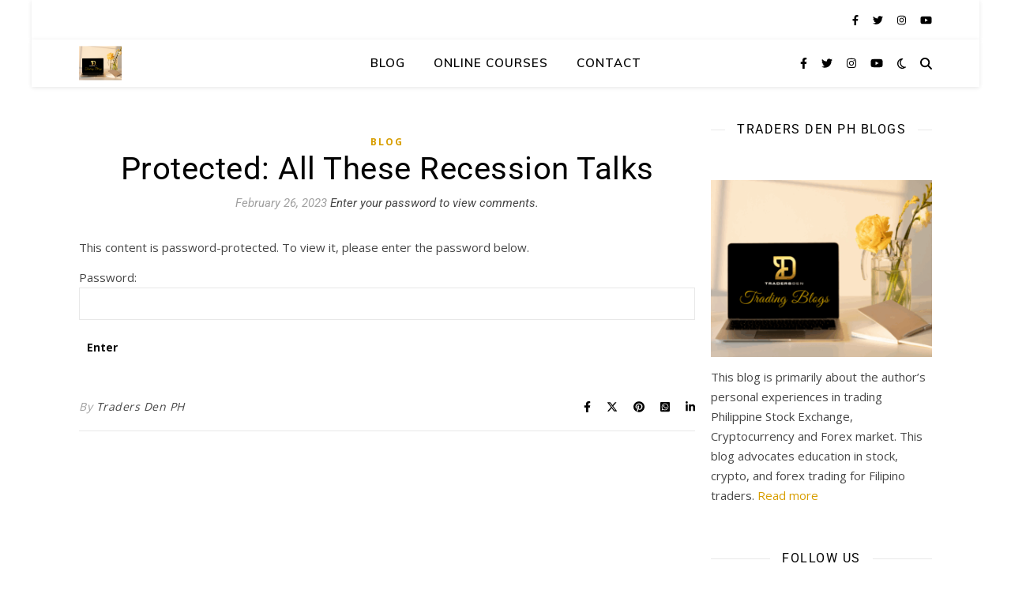

--- FILE ---
content_type: text/html; charset=UTF-8
request_url: https://blogs.tradersdenph.com/all-these-recession-talks/
body_size: 13412
content:
<!DOCTYPE html>
<html lang="en-US">
<head>
	<meta charset="UTF-8">
	<meta name="viewport" content="width=device-width, initial-scale=1.0, maximum-scale=1.0, user-scalable=no" />

	<title>All These Recession Talks &#8211; Traders Den PH Blog</title>
<meta name='robots' content='max-image-preview:large' />
<link rel='dns-prefetch' href='//fonts.googleapis.com' />
<link rel="alternate" type="application/rss+xml" title="Traders Den PH Blog &raquo; Feed" href="https://blogs.tradersdenph.com/feed/" />
<link rel="alternate" type="application/rss+xml" title="Traders Den PH Blog &raquo; Comments Feed" href="https://blogs.tradersdenph.com/comments/feed/" />
<link rel="alternate" type="application/rss+xml" title="Traders Den PH Blog &raquo; Protected: All These Recession Talks Comments Feed" href="https://blogs.tradersdenph.com/all-these-recession-talks/feed/" />
<link rel="alternate" title="oEmbed (JSON)" type="application/json+oembed" href="https://blogs.tradersdenph.com/wp-json/oembed/1.0/embed?url=https%3A%2F%2Fblogs.tradersdenph.com%2Fall-these-recession-talks%2F" />
<link rel="alternate" title="oEmbed (XML)" type="text/xml+oembed" href="https://blogs.tradersdenph.com/wp-json/oembed/1.0/embed?url=https%3A%2F%2Fblogs.tradersdenph.com%2Fall-these-recession-talks%2F&#038;format=xml" />
<style id='wp-img-auto-sizes-contain-inline-css' type='text/css'>
img:is([sizes=auto i],[sizes^="auto," i]){contain-intrinsic-size:3000px 1500px}
/*# sourceURL=wp-img-auto-sizes-contain-inline-css */
</style>
<style id='classic-theme-styles-inline-css' type='text/css'>
/*! This file is auto-generated */
.wp-block-button__link{color:#fff;background-color:#32373c;border-radius:9999px;box-shadow:none;text-decoration:none;padding:calc(.667em + 2px) calc(1.333em + 2px);font-size:1.125em}.wp-block-file__button{background:#32373c;color:#fff;text-decoration:none}
/*# sourceURL=/wp-includes/css/classic-themes.min.css */
</style>
<link rel='stylesheet' id='ashe-style-css' href='https://blogs.tradersdenph.com/wp-content/themes/ashe-pro-premium/style.css?ver=3.5.9' type='text/css' media='all' />
<link rel='stylesheet' id='ashe-responsive-css' href='https://blogs.tradersdenph.com/wp-content/themes/ashe-pro-premium/assets/css/responsive.css?ver=3.5.9' type='text/css' media='all' />
<link rel='stylesheet' id='fontello-css' href='https://blogs.tradersdenph.com/wp-content/themes/ashe-pro-premium/assets/css/fontello.css?ver=3.5.4' type='text/css' media='all' />
<link rel='stylesheet' id='slick-css' href='https://blogs.tradersdenph.com/wp-content/themes/ashe-pro-premium/assets/css/slick.css?ver=6.9' type='text/css' media='all' />
<link rel='stylesheet' id='scrollbar-css' href='https://blogs.tradersdenph.com/wp-content/themes/ashe-pro-premium/assets/css/perfect-scrollbar.css?ver=6.9' type='text/css' media='all' />
<link rel='stylesheet' id='ashe_enqueue_Roboto-css' href='https://fonts.googleapis.com/css?family=Roboto%3A100%2C200%2C300%2C400%2C500%2C600%2C700%2C800%2C900&#038;ver=1.0.0' type='text/css' media='all' />
<link rel='stylesheet' id='ashe_enqueue_Muli-css' href='https://fonts.googleapis.com/css?family=Muli%3A100%2C200%2C300%2C400%2C500%2C600%2C700%2C800%2C900&#038;ver=1.0.0' type='text/css' media='all' />
<link rel='stylesheet' id='ashe_enqueue_Open_Sans-css' href='https://fonts.googleapis.com/css?family=Open+Sans%3A100%2C200%2C300%2C400%2C500%2C600%2C700%2C800%2C900&#038;ver=1.0.0' type='text/css' media='all' />
<link rel='stylesheet' id='jquery-lazyloadxt-spinner-css-css' href='//blogs.tradersdenph.com/wp-content/plugins/a3-lazy-load/assets/css/jquery.lazyloadxt.spinner.css?ver=6.9' type='text/css' media='all' />
<link rel='stylesheet' id='elementor-frontend-css' href='https://blogs.tradersdenph.com/wp-content/plugins/elementor/assets/css/frontend.min.css?ver=3.33.2' type='text/css' media='all' />
<link rel='stylesheet' id='elementor-post-72-css' href='https://blogs.tradersdenph.com/wp-content/uploads/elementor/css/post-72.css?ver=1766349792' type='text/css' media='all' />
<link rel='stylesheet' id='widget-image-css' href='https://blogs.tradersdenph.com/wp-content/plugins/elementor/assets/css/widget-image.min.css?ver=3.33.2' type='text/css' media='all' />
<link rel='stylesheet' id='elementor-gf-local-roboto-css' href='https://blogs.tradersdenph.com/wp-content/uploads/elementor/google-fonts/css/roboto.css?ver=1742238192' type='text/css' media='all' />
<link rel='stylesheet' id='elementor-gf-local-robotoslab-css' href='https://blogs.tradersdenph.com/wp-content/uploads/elementor/google-fonts/css/robotoslab.css?ver=1742238196' type='text/css' media='all' />
<script type="text/javascript" src="https://blogs.tradersdenph.com/wp-includes/js/jquery/jquery.min.js?ver=3.7.1" id="jquery-core-js"></script>
<script type="text/javascript" src="https://blogs.tradersdenph.com/wp-includes/js/jquery/jquery-migrate.min.js?ver=3.4.1" id="jquery-migrate-js"></script>
<link rel="https://api.w.org/" href="https://blogs.tradersdenph.com/wp-json/" /><link rel="alternate" title="JSON" type="application/json" href="https://blogs.tradersdenph.com/wp-json/wp/v2/posts/26090" /><link rel="EditURI" type="application/rsd+xml" title="RSD" href="https://blogs.tradersdenph.com/xmlrpc.php?rsd" />
<meta name="generator" content="WordPress 6.9" />
<link rel="canonical" href="https://blogs.tradersdenph.com/all-these-recession-talks/" />
<link rel='shortlink' href='https://blogs.tradersdenph.com/?p=26090' />
<meta property="og:image" content=""/><meta property="og:title" content="Protected: All These Recession Talks"/><meta property="og:description" content="There is no excerpt because this is a protected post." /><meta property="og:url" content="https://blogs.tradersdenph.com/all-these-recession-talks/"/><meta property="og:type" content="website"><meta property="og:locale" content="en_us" /><meta property="og:site_name" content="Traders Den PH Blog"/><style id="ashe_dynamic_css">#top-bar,#top-menu .sub-menu {background-color: #ffffff;}#top-bar a {color: #000000;}#top-menu .sub-menu,#top-menu .sub-menu a {border-color: rgba(0,0,0, 0.05);}#top-bar a:hover,#top-bar li.current-menu-item > a,#top-bar li.current-menu-ancestor > a,#top-bar .sub-menu li.current-menu-item > a,#top-bar .sub-menu li.current-menu-ancestor> a {color: #d8a600;}.header-logo a,.site-description {color: #111;}.entry-header {background-color: #ffffff;}#main-nav,#main-menu .sub-menu,#main-nav #s {background-color: #ffffff;}#main-nav a,#main-nav .svg-inline--fa,#main-nav #s,.instagram-title h2 {color: #000000;}.main-nav-sidebar span,.mobile-menu-btn span {background-color: #000000;}#main-nav {box-shadow: 0px 1px 5px rgba(0,0,0, 0.1);}#main-menu .sub-menu,#main-menu .sub-menu a {border-color: rgba(0,0,0, 0.05);}#main-nav #s::-webkit-input-placeholder { /* Chrome/Opera/Safari */color: rgba(0,0,0, 0.7);}#main-nav #s::-moz-placeholder { /* Firefox 19+ */color: rgba(0,0,0, 0.7);}#main-nav #s:-ms-input-placeholder { /* IE 10+ */color: rgba(0,0,0, 0.7);}#main-nav #s:-moz-placeholder { /* Firefox 18- */color: rgba(0,0,0, 0.7);}#main-nav a:hover,#main-nav .svg-inline--fa:hover,#main-nav li.current-menu-item > a,#main-nav li.current-menu-ancestor > a,#main-nav .sub-menu li.current-menu-item > a,#main-nav .sub-menu li.current-menu-ancestor> a {color: #bf9900;}.main-nav-sidebar:hover span,.mobile-menu-btn:hover span {background-color: #bf9900;}/* Background */.sidebar-alt,.main-content,.featured-slider-area,#featured-links,.page-content select,.page-content input,.page-content textarea {background-color: #ffffff;}.page-content #featured-links h6,.instagram-title h2 {background-color: rgba(255,255,255, 0.85);}.ashe_promo_box_widget h6 {background-color: #ffffff;}.ashe_promo_box_widget .promo-box:after{border-color: #ffffff;}/* Text */.page-content,.page-content select,.page-content input,.page-content textarea,.page-content .post-author a,.page-content .ashe-widget a,.page-content .comment-author,.page-content #featured-links h6,.ashe_promo_box_widget h6 {color: #464646;}/* Title */.page-content h1,.page-content h2,.page-content h3,.page-content h4,.page-content h5,.page-content h6,.page-content .post-title a,.page-content .author-description h4 a,.page-content .related-posts h4 a,.page-content .blog-pagination .previous-page a,.page-content .blog-pagination .next-page a,blockquote,.page-content .post-share a {color: #030303;}.sidebar-alt-close-btn span {background-color: #030303;}.page-content .post-title a:hover {color: rgba(3,3,3, 0.75);}/* Meta */.page-content .post-date,.page-content .post-comments,.page-content .meta-sep,.page-content .post-author,.page-content [data-layout*="list"] .post-author a,.page-content .related-post-date,.page-content .comment-meta a,.page-content .author-share a,.page-content .post-tags a,.page-content .tagcloud a,.widget_categories li,.widget_archive li,.ashe-subscribe-text p,.rpwwt-post-author,.rpwwt-post-categories,.rpwwt-post-date,.rpwwt-post-comments-number {color: #a1a1a1;}.page-content input::-webkit-input-placeholder { /* Chrome/Opera/Safari */color: #a1a1a1;}.page-content input::-moz-placeholder { /* Firefox 19+ */color: #a1a1a1;}.page-content input:-ms-input-placeholder { /* IE 10+ */color: #a1a1a1;}.page-content input:-moz-placeholder { /* Firefox 18- */color: #a1a1a1;}/* Accent */.page-content a,.post-categories,#page-wrap .ashe-widget.widget_text a,#page-wrap .ashe-widget.ashe_author_widget a {color: #d89e00;}/* Disable TMP.page-content .elementor a,.page-content .elementor a:hover {color: inherit;}*/.ps-container > .ps-scrollbar-y-rail > .ps-scrollbar-y {background: #d89e00;}.page-content a:hover {color: rgba(216,158,0, 0.8);}blockquote {border-color: #d89e00;}.slide-caption {color: #ffffff;background: #d89e00;}/* Selection */::-moz-selection {color: #ffffff;background: #e8d37f;}::selection {color: #ffffff;background: #e8d37f;}.page-content .wprm-rating-star svg polygon {stroke: #d89e00;}.page-content .wprm-rating-star-full svg polygon,.page-content .wprm-comment-rating svg path,.page-content .comment-form-wprm-rating svg path{fill: #d89e00;}/* Border */.page-content .post-footer,[data-layout*="list"] .blog-grid > li,.page-content .author-description,.page-content .related-posts,.page-content .entry-comments,.page-content .ashe-widget li,.page-content #wp-calendar,.page-content #wp-calendar caption,.page-content #wp-calendar tbody td,.page-content .widget_nav_menu li a,.page-content .widget_pages li a,.page-content .tagcloud a,.page-content select,.page-content input,.page-content textarea,.widget-title h2:before,.widget-title h2:after,.post-tags a,.gallery-caption,.wp-caption-text,table tr,table th,table td,pre,.page-content .wprm-recipe-instruction {border-color: #e8e8e8;}.page-content .wprm-recipe {box-shadow: 0 0 3px 1px #e8e8e8;}hr {background-color: #e8e8e8;}.wprm-recipe-details-container,.wprm-recipe-notes-container p {background-color: rgba(232,232,232, 0.4);}/* Buttons */.widget_search .svg-fa-wrap,.widget_search #searchsubmit,.single-navigation i,.page-content input.submit,.page-content .blog-pagination.numeric a,.page-content .blog-pagination.load-more a,.page-content .mc4wp-form-fields input[type="submit"],.page-content .widget_wysija input[type="submit"],.page-content .post-password-form input[type="submit"],.page-content .wpcf7 [type="submit"],.page-content .wprm-recipe-print,.page-content .wprm-jump-to-recipe-shortcode,.page-content .wprm-print-recipe-shortcode {color: #0a0a0a;background-color: #ffffff;}.single-navigation i:hover,.page-content input.submit:hover,.ashe-boxed-style .page-content input.submit:hover,.page-content .blog-pagination.numeric a:hover,.ashe-boxed-style .page-content .blog-pagination.numeric a:hover,.page-content .blog-pagination.numeric span,.page-content .blog-pagination.load-more a:hover,.ashe-boxed-style .page-content .blog-pagination.load-more a:hover,.page-content .mc4wp-form-fields input[type="submit"]:hover,.page-content .widget_wysija input[type="submit"]:hover,.page-content .post-password-form input[type="submit"]:hover,.page-content .wpcf7 [type="submit"]:hover,.page-content .wprm-recipe-print:hover,.page-content .wprm-jump-to-recipe-shortcode:hover,.page-content .wprm-print-recipe-shortcode:hover {color: #0a0505;background-color: #dbb934;}/* Image Overlay */.image-overlay,#infscr-loading,.page-content h4.image-overlay,.image-overlay a,.post-slider .prev-arrow,.post-slider .next-arrow,.header-slider-prev-arrow,.header-slider-next-arrow,.page-content .image-overlay a,#featured-slider .slick-arrow,#featured-slider .slider-dots,.header-slider-dots {color: #ffffff;}.image-overlay,#infscr-loading,.page-content h4.image-overlay {background-color: rgba(73,73,73, 0.3);}/* Background */#page-footer,#page-footer select,#page-footer input,#page-footer textarea {background-color: #f6f6f6;}/* Text */#page-footer,#page-footer a,#page-footer select,#page-footer input,#page-footer textarea {color: #464646;}/* Title */#page-footer h1,#page-footer h2,#page-footer h3,#page-footer h4,#page-footer h5,#page-footer h6 {color: #111111;}/* Accent */#page-footer a:hover {color: #614e82;}/* Border */#page-footer a,#page-footer .ashe-widget li,#page-footer #wp-calendar,#page-footer #wp-calendar caption,#page-footer #wp-calendar th,#page-footer #wp-calendar td,#page-footer .widget_nav_menu li a,#page-footer select,#page-footer input,#page-footer textarea,#page-footer .widget-title h2:before,#page-footer .widget-title h2:after,.footer-widgets,.category-description,.tag-description {border-color: #e0dbdb;}#page-footer hr {background-color: #e0dbdb;}.ashe-preloader-wrap {background-color: #333333;}@media screen and ( max-width: 768px ) {.header-logo .site-title,.header-logo .logo-img {display: none;}.mobile-logo {display: table;}}@media screen and ( max-width: 768px ) {.mini-logo a {max-width: 50px !important;} }@media screen and ( max-width: 768px ) {.featured-slider-area {display: none;}}@media screen and ( max-width: 768px ) {#featured-links {display: none;}}@media screen and ( max-width: 640px ) {.related-posts {display: none;}}.header-logo a {font-family: 'Roboto';font-size: 120px;line-height: 120px;letter-spacing: -1px;font-weight: 700;}.site-description {font-family: 'Roboto';}.header-logo .site-description {font-size: 18px;}#top-menu li a {font-family: 'Muli';font-size: 13px;line-height: 50px;letter-spacing: 0.8px;font-weight: 600;}.top-bar-socials a {font-size: 13px;line-height: 50px;}#top-bar .mobile-menu-btn {line-height: 50px;}#top-menu .sub-menu > li > a {font-size: 11px;line-height: 3.7;letter-spacing: 0.8px;}@media screen and ( max-width: 979px ) {.top-bar-socials {float: none !important;}.top-bar-socials a {line-height: 40px !important;}}#main-menu li a,.mobile-menu-btn a {font-family: 'Muli';font-size: 15px;line-height: 60px;letter-spacing: 1px;font-weight: 600;}#mobile-menu li {font-family: 'Muli';font-size: 15px;line-height: 3.4;letter-spacing: 1px;font-weight: 600;}.main-nav-search,#main-nav #s,.dark-mode-switcher,.main-nav-socials-trigger {font-size: 15px;line-height: 60px;}#main-nav #s {line-height: 61px;}#main-menu li.menu-item-has-children>a:after {font-size: 15px;}#main-nav {min-height:60px;}.main-nav-sidebar,.mini-logo {height:60px;}#main-menu .sub-menu > li > a,#mobile-menu .sub-menu > li {font-size: 12px;line-height: 3.8;letter-spacing: 0.8px;}.mobile-menu-btn {font-size: 18px;line-height: 60px;}.main-nav-socials a {font-size: 14px;line-height: 60px;}#top-menu li a,#main-menu li a,#mobile-menu li,.mobile-menu-btn a {text-transform: uppercase;}.post-meta,#wp-calendar thead th,#wp-calendar caption,h1,h2,h3,h4,h5,h6,blockquote p,#reply-title,#reply-title a {font-family: 'Roboto';}/* font size 40px */h1 {font-size: 40px;}/* font size 36px */h2 {font-size: 36px;}/* font size 30px */h3 {font-size: 30px;}/* font size 24px */h4 {font-size: 24px;}/* font size 22px */h5,.page-content .wprm-recipe-name,.page-content .wprm-recipe-header {font-size: 22px;}/* font size 20px */h6 {font-size: 20px;}/* font size 19px */blockquote p {font-size: 19px;}/* font size 18px */.related-posts h4 a {font-size: 18px;}/* font size 16px */.author-description h4,.category-description h4,.tag-description h4,#reply-title,#reply-title a,.comment-title,.widget-title h2,.ashe_author_widget h3 {font-size: 16px;}.post-title,.page-title {line-height: 44px;}/* letter spacing 0.5px */.slider-title,.post-title,.page-title,.related-posts h4 a {letter-spacing: 0.5px;}/* letter spacing 1.5px */.widget-title h2,.author-description h4,.category-description h4,.tag-description h4,.comment-title,#reply-title,#reply-title a,.ashe_author_widget h3 {letter-spacing: 1.5px;}/* letter spacing 2px */.related-posts h3 {letter-spacing: 2px;}/* font weight */h1,h2,h3,h4,h5,h6 {font-weight: 400;}h1,h2,h3,h4,h5,h6 {font-style: normal;}h1,h2,h3,h4,h5,h6 {text-transform: none;}body,.page-404 h2,#featured-links h6,.ashe_promo_box_widget h6,.comment-author,.related-posts h3,.instagram-title h2,input,textarea,select,.no-result-found h1,.ashe-subscribe-text h4,.widget_wysija_cont .updated,.widget_wysija_cont .error,.widget_wysija_cont .xdetailed-errors {font-family: 'Open Sans';}body,.page-404 h2,.no-result-found h1 {font-weight: 400;}body,.comment-author {font-size: 15px;}body p,.post-content,.post-content li,.comment-text li {line-height: 25px;}/* letter spacing 0 */body p,.post-content,.comment-author,.widget_recent_comments li,.widget_meta li,.widget_recent_comments li,.widget_pages > ul > li,.widget_archive li,.widget_categories > ul > li,.widget_recent_entries ul li,.widget_nav_menu li,.related-post-date,.post-media .image-overlay a,.post-meta,.rpwwt-post-title {letter-spacing: 0px;}/* letter spacing 0.5 + */.post-author,.post-media .image-overlay span,blockquote p {letter-spacing: 0.5px;}/* letter spacing 1 + */#main-nav #searchform input,#featured-links h6,.ashe_promo_box_widget h6,.instagram-title h2,.ashe-subscribe-text h4,.page-404 p,#wp-calendar caption {letter-spacing: 1px;}/* letter spacing 2 + */.comments-area #submit,.tagcloud a,.mc4wp-form-fields input[type='submit'],.widget_wysija input[type='submit'],.slider-read-more a,.post-categories a,.read-more a,.no-result-found h1,.blog-pagination a,.blog-pagination span {letter-spacing: 2px;}/* font size 18px */.post-media .image-overlay p,.post-media .image-overlay a {font-size: 18px;}/* font size 16px */.ashe_social_widget .social-icons a {font-size: 16px;}/* font size 14px */.post-author,.post-share,.related-posts h3,input,textarea,select,.comment-reply-link,.wp-caption-text,.author-share a,#featured-links h6,.ashe_promo_box_widget h6,#wp-calendar,.instagram-title h2 {font-size: 14px;}/* font size 13px */.slider-categories,.slider-read-more a,.read-more a,.blog-pagination a,.blog-pagination span,.footer-socials a,.rpwwt-post-author,.rpwwt-post-categories,.rpwwt-post-date,.rpwwt-post-comments-number,.copyright-info,.footer-menu-container {font-size: 13px;}/* font size 12px */.post-categories a,.post-tags a,.widget_recent_entries ul li span,#wp-calendar caption,#wp-calendar tfoot #prev a,#wp-calendar tfoot #next a {font-size: 12px;}/* font size 11px */.related-post-date,.comment-meta,.tagcloud a {font-size: 11px !important;}.boxed-wrapper {max-width: 1200px;}.sidebar-alt {max-width: 350px;left: -350px; padding: 85px 35px 0px;}.sidebar-left,.sidebar-right {width: 300px;}[data-layout*="rsidebar"] .main-container,[data-layout*="lsidebar"] .main-container {float: left;width: calc(100% - 300px);width: -webkit-calc(100% - 300px);}[data-layout*="lrsidebar"] .main-container {width: calc(100% - 600px);width: -webkit-calc(100% - 600px);}[data-layout*="fullwidth"] .main-container {width: 100%;}#top-bar > div,#main-nav > div,#featured-links,.main-content,.page-footer-inner,.featured-slider-area.boxed-wrapper {padding-left: 60px;padding-right: 60px;}@media screen and ( max-width: 1050px ) {.sidebar-left,.sidebar-right {width: 100% !important;padding: 0 !important;}.sidebar-left-wrap,.sidebar-right-wrap,.footer-widgets .ashe-widget {float: none !important;width: 65% !important;margin-left: auto !important;margin-right: auto !important;}.main-container {width: 100% !important;}}@media screen and ( min-width: 640px ) and ( max-width: 980px ) {.blog-grid > li {width: calc((100% - 20px ) / 2) !important;width: -webkit-calc((100% - 20px ) / 2) !important;margin-right: 20px !important;}.blog-grid > li:nth-of-type(2n+2) {margin-right: 0 !important;}}@media screen and ( max-width: 640px ) {.blog-grid > li {width: 100% !important;margin-right: 0 !important;margin-left: 0 !important;}}.ashe-instagram-widget #sb_instagram {max-width: none !important;}.ashe-instagram-widget #sbi_images {display: -webkit-box;display: -ms-flexbox;display: flex;}.ashe-instagram-widget #sbi_images .sbi_photo {height: auto !important;}.ashe-instagram-widget #sbi_images .sbi_photo img {display: block !important;}.ashe-widget #sbi_images .sbi_photo {/*height: auto !important;*/}.ashe-widget #sbi_images .sbi_photo img {display: block !important;}#top-menu {float: left;}.top-bar-socials {float: right;}.entry-header:not(.html-image) {height: 330px;background-size: cover;}.entry-header-slider div {height: 330px;}.entry-header:not(.html-image) {background-position: center center;}.entry-header:not(.html-image) {background-color: transparent !important;}.header-logo {padding-top: 60px;}.logo-img {max-width: 160px;}.mini-logo a {max-width: 54px;}#main-nav {text-align: center;}.main-nav-icons.main-nav-socials-mobile {left: 60px;}.main-nav-socials-trigger {position: absolute;top: 0px;left: 60px;}.main-nav-sidebar + .main-nav-socials-trigger {left: 90px;}.mini-logo + .main-nav-socials-trigger {right: 90px;left: auto;}.main-nav-sidebar {position: absolute;top: 0px;left: 60px;z-index: 1;}.main-nav-icons {position: absolute;top: 0px;right: 60px;z-index: 2;}.mini-logo {position: absolute;left: auto;top: 0;}.main-nav-sidebar ~ .mini-logo {margin-left: 30px;}#featured-slider .slick-slide {margin-left: 5px;}#featured-slider .slick-list {margin-left: -5px;}#featured-slider.boxed-wrapper .prev-arrow {left: 0 !important;}#featured-slider.boxed-wrapper .next-arrow {right: 0 !important;}#featured-links .featured-link {margin-top: 20px;}#featured-links .featured-link {margin-right: 20px;}#featured-links .featured-link:nth-of-type(3n) {margin-right: 0;}#featured-links .featured-link {width: calc( (100% - 40px) / 3 - 1px);width: -webkit-calc( (100% - 40px) / 3 - 1px);}.featured-link:nth-child(4) .cv-inner {display: none;}.featured-link:nth-child(5) .cv-inner {display: none;}.featured-link:nth-child(6) .cv-inner {display: none;}.blog-grid > li,.main-container .featured-slider-area {margin-bottom: 5px;}[data-layout*="col2"] .blog-grid > li,[data-layout*="col3"] .blog-grid > li,[data-layout*="col4"] .blog-grid > li {display: inline-block;vertical-align: top;margin-right: 20px;}[data-layout*="col2"] .blog-grid > li:nth-of-type(2n+2),[data-layout*="col3"] .blog-grid > li:nth-of-type(3n+3),[data-layout*="col4"] .blog-grid > li:nth-of-type(4n+4) {margin-right: 0;}[data-layout*="col1"] .blog-grid > li {width: 100%;}[data-layout*="col2"] .blog-grid > li {width: calc((100% - 20px ) / 2 - 1px);width: -webkit-calc((100% - 20px ) / 2 - 1px);}[data-layout*="col3"] .blog-grid > li {width: calc((100% - 2 * 20px ) / 3 - 2px);width: -webkit-calc((100% - 2 * 20px ) / 3 - 2px);}[data-layout*="col4"] .blog-grid > li {width: calc((100% - 3 * 20px ) / 4 - 1px);width: -webkit-calc((100% - 3 * 20px ) / 4 - 1px);}[data-layout*="rsidebar"] .sidebar-right {padding-left: 20px;}[data-layout*="lsidebar"] .sidebar-left {padding-right: 20px;}[data-layout*="lrsidebar"] .sidebar-right {padding-left: 20px;}[data-layout*="lrsidebar"] .sidebar-left {padding-right: 20px;}.blog-grid .post-header,.blog-grid .read-more,[data-layout*="list"] .post-share {text-align: center;}p.has-drop-cap:not(:focus)::first-letter {float: left;margin: 0px 12px 0 0;font-family: 'Roboto';font-size: 80px;line-height: 65px;text-align: center;text-transform: uppercase;color: #030303;}@-moz-document url-prefix() {p.has-drop-cap:not(:focus)::first-letter {margin-top: 10px !important;}}.home .post-content > p:first-of-type:first-letter,.blog .post-content > p:first-of-type:first-letter,.archive .post-content > p:first-of-type:first-letter {float: left;margin: 0px 12px 0 0;font-family: 'Roboto';font-size: 80px;line-height: 65px;text-align: center;text-transform: uppercase;color: #030303;}@-moz-document url-prefix() {.home .post-content > p:first-of-type:first-letter,.blog .post-content > p:first-of-type:first-letter,.archive .post-content > p:first-of-type:first-letter {margin-top: 10px !important;}}[data-dropcaps*='yes'] .post-content > p:first-of-type:first-letter {float: left;margin: 0px 12px 0 0;font-family: 'Roboto';font-size: 80px;line-height: 65px;text-align: center;text-transform: uppercase;color: #030303;}@-moz-document url-prefix() {[data-dropcaps*='yes'] .post-content > p:first-of-type:first-letter {margin-top: 10px !important;}}.read-more {display: none;}.footer-widgets > .ashe-widget {width: 22%;margin-right: 4%;}.footer-widgets > .ashe-widget:nth-child(4n+4) {margin-right: 0;}.footer-widgets > .ashe-widget:nth-child(4n+5) {clear: both;}.footer-copyright {text-align: center;}.footer-socials {margin-top: 12px;}.footer-menu-container,.copyright-info,.footer-menu-container:after,#footer-menu{display: inline-block;} #footer-menu > li {margin-left: 5px;}.footer-menu-container:after {float: left;margin-left: 1px;}.cssload-container{width:100%;height:36px;text-align:center}.cssload-speeding-wheel{width:36px;height:36px;margin:0 auto;border:2px solid #ffffff;border-radius:50%;border-left-color:transparent;border-right-color:transparent;animation:cssload-spin 575ms infinite linear;-o-animation:cssload-spin 575ms infinite linear;-ms-animation:cssload-spin 575ms infinite linear;-webkit-animation:cssload-spin 575ms infinite linear;-moz-animation:cssload-spin 575ms infinite linear}@keyframes cssload-spin{100%{transform:rotate(360deg);transform:rotate(360deg)}}@-o-keyframes cssload-spin{100%{-o-transform:rotate(360deg);transform:rotate(360deg)}}@-ms-keyframes cssload-spin{100%{-ms-transform:rotate(360deg);transform:rotate(360deg)}}@-webkit-keyframes cssload-spin{100%{-webkit-transform:rotate(360deg);transform:rotate(360deg)}}@-moz-keyframes cssload-spin{100%{-moz-transform:rotate(360deg);transform:rotate(360deg)}}</style><meta name="generator" content="Elementor 3.33.2; features: e_font_icon_svg, additional_custom_breakpoints; settings: css_print_method-external, google_font-enabled, font_display-swap">
			<style>
				.e-con.e-parent:nth-of-type(n+4):not(.e-lazyloaded):not(.e-no-lazyload),
				.e-con.e-parent:nth-of-type(n+4):not(.e-lazyloaded):not(.e-no-lazyload) * {
					background-image: none !important;
				}
				@media screen and (max-height: 1024px) {
					.e-con.e-parent:nth-of-type(n+3):not(.e-lazyloaded):not(.e-no-lazyload),
					.e-con.e-parent:nth-of-type(n+3):not(.e-lazyloaded):not(.e-no-lazyload) * {
						background-image: none !important;
					}
				}
				@media screen and (max-height: 640px) {
					.e-con.e-parent:nth-of-type(n+2):not(.e-lazyloaded):not(.e-no-lazyload),
					.e-con.e-parent:nth-of-type(n+2):not(.e-lazyloaded):not(.e-no-lazyload) * {
						background-image: none !important;
					}
				}
			</style>
			<style type="text/css" id="custom-background-css">
body.custom-background { background-color: #ffffff; }
</style>
	<link rel="icon" href="https://blogs.tradersdenph.com/wp-content/uploads/2023/06/cropped-TD-sqr-Blk-1-32x32.jpg" sizes="32x32" />
<link rel="icon" href="https://blogs.tradersdenph.com/wp-content/uploads/2023/06/cropped-TD-sqr-Blk-1-192x192.jpg" sizes="192x192" />
<link rel="apple-touch-icon" href="https://blogs.tradersdenph.com/wp-content/uploads/2023/06/cropped-TD-sqr-Blk-1-180x180.jpg" />
<meta name="msapplication-TileImage" content="https://blogs.tradersdenph.com/wp-content/uploads/2023/06/cropped-TD-sqr-Blk-1-270x270.jpg" />
		<style type="text/css" id="wp-custom-css">
			@media screen and (max-width: 979px) {
.sidebar-left, .sidebar-left-wrap {
display: none !important;
}
}
#recent-posts-4 {
text-align: center; 
}
#pages-7 {
text-align: center; 
}

div.wpforms-container-full {
border: 2px solid #eeeeee;
padding: 15px 20px;
}
		</style>
		<style id='global-styles-inline-css' type='text/css'>
:root{--wp--preset--aspect-ratio--square: 1;--wp--preset--aspect-ratio--4-3: 4/3;--wp--preset--aspect-ratio--3-4: 3/4;--wp--preset--aspect-ratio--3-2: 3/2;--wp--preset--aspect-ratio--2-3: 2/3;--wp--preset--aspect-ratio--16-9: 16/9;--wp--preset--aspect-ratio--9-16: 9/16;--wp--preset--color--black: #000000;--wp--preset--color--cyan-bluish-gray: #abb8c3;--wp--preset--color--white: #ffffff;--wp--preset--color--pale-pink: #f78da7;--wp--preset--color--vivid-red: #cf2e2e;--wp--preset--color--luminous-vivid-orange: #ff6900;--wp--preset--color--luminous-vivid-amber: #fcb900;--wp--preset--color--light-green-cyan: #7bdcb5;--wp--preset--color--vivid-green-cyan: #00d084;--wp--preset--color--pale-cyan-blue: #8ed1fc;--wp--preset--color--vivid-cyan-blue: #0693e3;--wp--preset--color--vivid-purple: #9b51e0;--wp--preset--gradient--vivid-cyan-blue-to-vivid-purple: linear-gradient(135deg,rgb(6,147,227) 0%,rgb(155,81,224) 100%);--wp--preset--gradient--light-green-cyan-to-vivid-green-cyan: linear-gradient(135deg,rgb(122,220,180) 0%,rgb(0,208,130) 100%);--wp--preset--gradient--luminous-vivid-amber-to-luminous-vivid-orange: linear-gradient(135deg,rgb(252,185,0) 0%,rgb(255,105,0) 100%);--wp--preset--gradient--luminous-vivid-orange-to-vivid-red: linear-gradient(135deg,rgb(255,105,0) 0%,rgb(207,46,46) 100%);--wp--preset--gradient--very-light-gray-to-cyan-bluish-gray: linear-gradient(135deg,rgb(238,238,238) 0%,rgb(169,184,195) 100%);--wp--preset--gradient--cool-to-warm-spectrum: linear-gradient(135deg,rgb(74,234,220) 0%,rgb(151,120,209) 20%,rgb(207,42,186) 40%,rgb(238,44,130) 60%,rgb(251,105,98) 80%,rgb(254,248,76) 100%);--wp--preset--gradient--blush-light-purple: linear-gradient(135deg,rgb(255,206,236) 0%,rgb(152,150,240) 100%);--wp--preset--gradient--blush-bordeaux: linear-gradient(135deg,rgb(254,205,165) 0%,rgb(254,45,45) 50%,rgb(107,0,62) 100%);--wp--preset--gradient--luminous-dusk: linear-gradient(135deg,rgb(255,203,112) 0%,rgb(199,81,192) 50%,rgb(65,88,208) 100%);--wp--preset--gradient--pale-ocean: linear-gradient(135deg,rgb(255,245,203) 0%,rgb(182,227,212) 50%,rgb(51,167,181) 100%);--wp--preset--gradient--electric-grass: linear-gradient(135deg,rgb(202,248,128) 0%,rgb(113,206,126) 100%);--wp--preset--gradient--midnight: linear-gradient(135deg,rgb(2,3,129) 0%,rgb(40,116,252) 100%);--wp--preset--font-size--small: 13px;--wp--preset--font-size--medium: 20px;--wp--preset--font-size--large: 36px;--wp--preset--font-size--x-large: 42px;--wp--preset--spacing--20: 0.44rem;--wp--preset--spacing--30: 0.67rem;--wp--preset--spacing--40: 1rem;--wp--preset--spacing--50: 1.5rem;--wp--preset--spacing--60: 2.25rem;--wp--preset--spacing--70: 3.38rem;--wp--preset--spacing--80: 5.06rem;--wp--preset--shadow--natural: 6px 6px 9px rgba(0, 0, 0, 0.2);--wp--preset--shadow--deep: 12px 12px 50px rgba(0, 0, 0, 0.4);--wp--preset--shadow--sharp: 6px 6px 0px rgba(0, 0, 0, 0.2);--wp--preset--shadow--outlined: 6px 6px 0px -3px rgb(255, 255, 255), 6px 6px rgb(0, 0, 0);--wp--preset--shadow--crisp: 6px 6px 0px rgb(0, 0, 0);}:where(.is-layout-flex){gap: 0.5em;}:where(.is-layout-grid){gap: 0.5em;}body .is-layout-flex{display: flex;}.is-layout-flex{flex-wrap: wrap;align-items: center;}.is-layout-flex > :is(*, div){margin: 0;}body .is-layout-grid{display: grid;}.is-layout-grid > :is(*, div){margin: 0;}:where(.wp-block-columns.is-layout-flex){gap: 2em;}:where(.wp-block-columns.is-layout-grid){gap: 2em;}:where(.wp-block-post-template.is-layout-flex){gap: 1.25em;}:where(.wp-block-post-template.is-layout-grid){gap: 1.25em;}.has-black-color{color: var(--wp--preset--color--black) !important;}.has-cyan-bluish-gray-color{color: var(--wp--preset--color--cyan-bluish-gray) !important;}.has-white-color{color: var(--wp--preset--color--white) !important;}.has-pale-pink-color{color: var(--wp--preset--color--pale-pink) !important;}.has-vivid-red-color{color: var(--wp--preset--color--vivid-red) !important;}.has-luminous-vivid-orange-color{color: var(--wp--preset--color--luminous-vivid-orange) !important;}.has-luminous-vivid-amber-color{color: var(--wp--preset--color--luminous-vivid-amber) !important;}.has-light-green-cyan-color{color: var(--wp--preset--color--light-green-cyan) !important;}.has-vivid-green-cyan-color{color: var(--wp--preset--color--vivid-green-cyan) !important;}.has-pale-cyan-blue-color{color: var(--wp--preset--color--pale-cyan-blue) !important;}.has-vivid-cyan-blue-color{color: var(--wp--preset--color--vivid-cyan-blue) !important;}.has-vivid-purple-color{color: var(--wp--preset--color--vivid-purple) !important;}.has-black-background-color{background-color: var(--wp--preset--color--black) !important;}.has-cyan-bluish-gray-background-color{background-color: var(--wp--preset--color--cyan-bluish-gray) !important;}.has-white-background-color{background-color: var(--wp--preset--color--white) !important;}.has-pale-pink-background-color{background-color: var(--wp--preset--color--pale-pink) !important;}.has-vivid-red-background-color{background-color: var(--wp--preset--color--vivid-red) !important;}.has-luminous-vivid-orange-background-color{background-color: var(--wp--preset--color--luminous-vivid-orange) !important;}.has-luminous-vivid-amber-background-color{background-color: var(--wp--preset--color--luminous-vivid-amber) !important;}.has-light-green-cyan-background-color{background-color: var(--wp--preset--color--light-green-cyan) !important;}.has-vivid-green-cyan-background-color{background-color: var(--wp--preset--color--vivid-green-cyan) !important;}.has-pale-cyan-blue-background-color{background-color: var(--wp--preset--color--pale-cyan-blue) !important;}.has-vivid-cyan-blue-background-color{background-color: var(--wp--preset--color--vivid-cyan-blue) !important;}.has-vivid-purple-background-color{background-color: var(--wp--preset--color--vivid-purple) !important;}.has-black-border-color{border-color: var(--wp--preset--color--black) !important;}.has-cyan-bluish-gray-border-color{border-color: var(--wp--preset--color--cyan-bluish-gray) !important;}.has-white-border-color{border-color: var(--wp--preset--color--white) !important;}.has-pale-pink-border-color{border-color: var(--wp--preset--color--pale-pink) !important;}.has-vivid-red-border-color{border-color: var(--wp--preset--color--vivid-red) !important;}.has-luminous-vivid-orange-border-color{border-color: var(--wp--preset--color--luminous-vivid-orange) !important;}.has-luminous-vivid-amber-border-color{border-color: var(--wp--preset--color--luminous-vivid-amber) !important;}.has-light-green-cyan-border-color{border-color: var(--wp--preset--color--light-green-cyan) !important;}.has-vivid-green-cyan-border-color{border-color: var(--wp--preset--color--vivid-green-cyan) !important;}.has-pale-cyan-blue-border-color{border-color: var(--wp--preset--color--pale-cyan-blue) !important;}.has-vivid-cyan-blue-border-color{border-color: var(--wp--preset--color--vivid-cyan-blue) !important;}.has-vivid-purple-border-color{border-color: var(--wp--preset--color--vivid-purple) !important;}.has-vivid-cyan-blue-to-vivid-purple-gradient-background{background: var(--wp--preset--gradient--vivid-cyan-blue-to-vivid-purple) !important;}.has-light-green-cyan-to-vivid-green-cyan-gradient-background{background: var(--wp--preset--gradient--light-green-cyan-to-vivid-green-cyan) !important;}.has-luminous-vivid-amber-to-luminous-vivid-orange-gradient-background{background: var(--wp--preset--gradient--luminous-vivid-amber-to-luminous-vivid-orange) !important;}.has-luminous-vivid-orange-to-vivid-red-gradient-background{background: var(--wp--preset--gradient--luminous-vivid-orange-to-vivid-red) !important;}.has-very-light-gray-to-cyan-bluish-gray-gradient-background{background: var(--wp--preset--gradient--very-light-gray-to-cyan-bluish-gray) !important;}.has-cool-to-warm-spectrum-gradient-background{background: var(--wp--preset--gradient--cool-to-warm-spectrum) !important;}.has-blush-light-purple-gradient-background{background: var(--wp--preset--gradient--blush-light-purple) !important;}.has-blush-bordeaux-gradient-background{background: var(--wp--preset--gradient--blush-bordeaux) !important;}.has-luminous-dusk-gradient-background{background: var(--wp--preset--gradient--luminous-dusk) !important;}.has-pale-ocean-gradient-background{background: var(--wp--preset--gradient--pale-ocean) !important;}.has-electric-grass-gradient-background{background: var(--wp--preset--gradient--electric-grass) !important;}.has-midnight-gradient-background{background: var(--wp--preset--gradient--midnight) !important;}.has-small-font-size{font-size: var(--wp--preset--font-size--small) !important;}.has-medium-font-size{font-size: var(--wp--preset--font-size--medium) !important;}.has-large-font-size{font-size: var(--wp--preset--font-size--large) !important;}.has-x-large-font-size{font-size: var(--wp--preset--font-size--x-large) !important;}
/*# sourceURL=global-styles-inline-css */
</style>
</head>

<body class="wp-singular post-template-default single single-post postid-26090 single-format-standard custom-background wp-embed-responsive wp-theme-ashe-pro-premium elementor-default elementor-kit-72 elementor-page elementor-page-26090">

	<!-- Preloader -->
	
	<!-- Page Wrapper -->
	<div id="page-wrap">

		<!-- Boxed Wrapper -->
		<div id="page-header" class="boxed-wrapper">

		
<!-- Instagram Widget -->

<div id="top-bar" class="clear-fix">
	<div >
		
		
		<div class="top-bar-socials">

			
			<a href="https://www.facebook.com/groups/504058690117433/" target="_blank" aria-label="facebook-f">
					<i class="fab fa-facebook-f"></i>			</a>
			
							<a href="https://twitter.com/traders_ph" target="_blank"  aria-label="twitter">
					<i class="fab fa-twitter"></i>				</a>
			
							<a href="https://www.instagram.com/tradersdenph/" target="_blank"  aria-label="instagram">
					<i class="fab fa-instagram"></i>				</a>
			
							<a href="https://www.youtube.com/channel/UCDzW-skAg-kJp8PvQtLtjRw" target="_blank"  aria-label="youtube">
					<i class="fab fa-youtube"></i>				</a>
			
			
			
			
			
		</div>

	
	</div>
</div><!-- #top-bar -->


<div id="main-nav" class="clear-fix" data-fixed="1" data-close-on-click = "" data-mobile-fixed="1">

	<div >

		<!-- Alt Sidebar Icon -->
		
		<!-- Mini Logo -->
				<div class="mini-logo">
			<a href="https://blogs.tradersdenph.com/" title="Traders Den PH Blog" >
				<img fetchpriority="high" src="https://blogs.tradersdenph.com/wp-content/uploads/2023/06/cropped-Blogs.png" width="809" height="647" alt="Traders Den PH Blog">
			</a>
		</div>
		
		<!-- Social Trigger Icon -->
				<div class="main-nav-socials-trigger">
			<i class="fas fa-share-alt"></i>
			<i class="fa-solid fa-xmark"></i>
		</div>
		
		<!-- Icons -->
		<div class="main-nav-icons">

			
		<div class="main-nav-socials">

			
			<a href="https://www.facebook.com/groups/504058690117433/" target="_blank" aria-label="facebook-f">
					<i class="fab fa-facebook-f"></i>			</a>
			
							<a href="https://twitter.com/traders_ph" target="_blank"  aria-label="twitter">
					<i class="fab fa-twitter"></i>				</a>
			
							<a href="https://www.instagram.com/tradersdenph/" target="_blank"  aria-label="instagram">
					<i class="fab fa-instagram"></i>				</a>
			
							<a href="https://www.youtube.com/channel/UCDzW-skAg-kJp8PvQtLtjRw" target="_blank"  aria-label="youtube">
					<i class="fab fa-youtube"></i>				</a>
			
			
			
			
			
		</div>

	
							<div class="dark-mode-switcher" aria-label="Dark Mode Switcher">
					<i class="far fa-moon"></i>
				</div>
			
						<div class="main-nav-search" aria-label="Search">
				<i class="fa-solid fa-magnifying-glass"></i>
				<i class="fa-solid fa-xmark"></i>
				<form role="search" method="get" id="searchform" class="clear-fix" action="https://blogs.tradersdenph.com/"><input type="search" name="s" id="s" placeholder="Search..." data-placeholder="Type &amp; hit Enter..." value="" /><span class="svg-fa-wrap"><i class="fa-solid fa-magnifying-glass"></i></span><input type="submit" id="searchsubmit" value="st" /></form>			</div>
					</div>

		<nav class="main-menu-container"><ul id="main-menu" class=""><li id="menu-item-30795" class="menu-item menu-item-type-custom menu-item-object-custom menu-item-home menu-item-30795"><a href="https://blogs.tradersdenph.com">Blog</a></li>
<li id="menu-item-29777" class="menu-item menu-item-type-custom menu-item-object-custom menu-item-29777"><a target="_blank" href="https://tradersdenph.com/">Online Courses</a></li>
<li id="menu-item-60" class="menu-item menu-item-type-post_type menu-item-object-page menu-item-60"><a href="https://blogs.tradersdenph.com/contact/">Contact</a></li>
</ul></nav>
		<!-- Mobile Menu Button -->
		<span class="mobile-menu-btn" aria-label="Mobile Menu">
			<div>
			<i class="fas fa-chevron-down"></i>			</div>
		</span>

	</div>

	<nav class="mobile-menu-container"><ul id="mobile-menu" class=""><li class="menu-item menu-item-type-custom menu-item-object-custom menu-item-home menu-item-30795"><a href="https://blogs.tradersdenph.com">Blog</a></li>
<li class="menu-item menu-item-type-custom menu-item-object-custom menu-item-29777"><a target="_blank" href="https://tradersdenph.com/">Online Courses</a></li>
<li class="menu-item menu-item-type-post_type menu-item-object-page menu-item-60"><a href="https://blogs.tradersdenph.com/contact/">Contact</a></li>
 </ul></nav>	
</div><!-- #main-nav -->

		</div><!-- .boxed-wrapper -->

		<!-- Page Content -->
		<div class="page-content">

			

<div class="main-content clear-fix boxed-wrapper" data-layout="rsidebar" data-sidebar-sticky="1" data-sidebar-width="280">

	
	<!-- Main Container -->
	<div class="main-container">

		
<article id="post-26090" class="blog-post clear-fix post-26090 post type-post status-publish format-standard post-password-required hentry category-blog">

	

	<div class="post-media">
			</div>

	<header class="post-header">

		<div class="post-categories"><a href="https://blogs.tradersdenph.com/category/blog/" rel="category tag">Blog</a> </div>
				<h1 class="post-title">Protected: All These Recession Talks</h1>
				
				<div class="post-meta clear-fix">
						<span class="post-date">February 26, 2023</span>
			
			<span class="meta-sep">/</span>

			Enter your password to view comments.		</div>
				
	</header>

	<div class="post-content">

		<form action="https://blogs.tradersdenph.com/wp-login.php?action=postpass" class="post-password-form" method="post"><input type="hidden" name="redirect_to" value="https://blogs.tradersdenph.com/all-these-recession-talks/" /></p>
<p>This content is password-protected. To view it, please enter the password below.</p>
<p><label for="pwbox-26090">Password: <input name="post_password" id="pwbox-26090" type="password" spellcheck="false" required size="20" /></label> <input type="submit" name="Submit" value="Enter" /></p>
</form>
	</div>

	<footer class="post-footer">

		
				<span class="post-author">By&nbsp;<a href="https://blogs.tradersdenph.com/author/gandakoh1/" title="Posts by Traders Den PH" rel="author">Traders Den PH</a></span>
				
			
	      <div class="post-share">

		    		    <a class="facebook-share" target="_blank" href="https://www.facebook.com/sharer/sharer.php?u=https://blogs.tradersdenph.com/all-these-recession-talks/">
			<i class="fab fa-facebook-f"></i>
		</a>
		
				<a class="twitter-share" target="_blank" href="https://twitter.com/intent/tweet?url=https://blogs.tradersdenph.com/all-these-recession-talks/">
			<i class="fab fa-x-twitter"></i>
		</a>
		
				<a class="pinterest-share" target="_blank" href="https://pinterest.com/pin/create/button/?url=https://blogs.tradersdenph.com/all-these-recession-talks/&#038;media=&#038;description=Protected:%20All%20These%20Recession%20Talks">
			<i class="fab fa-pinterest"></i>
		</a>
		
				<a class="whatsapp-share" target="_blank" href="https://api.whatsapp.com/send?text=*Protected:%20All%20These%20Recession%20Talks*nThere%20is%20no%20excerpt%20because%20this%20is%20a%20protected%20post.nhttps://blogs.tradersdenph.com/all-these-recession-talks/">
			<i class="fa-brands fa-square-whatsapp"></i>
		</a>										
		
				<a class="linkedin-share" target="_blank" href="http://www.linkedin.com/shareArticle?url=https://blogs.tradersdenph.com/all-these-recession-talks/&#038;title=Protected:%20All%20These%20Recession%20Talks">
			<i class="fab fa-linkedin-in"></i>
		</a>
		
		
		
	</div>
	
	</footer>


</article>
<!-- Previous Post -->
<a href="https://blogs.tradersdenph.com/why-cant-you-grow-your-trading-account/" title="Why Can&#039;t You Grow Your Trading Account?" class="single-navigation previous-post">
	<i class="icon-angle-left"></i>
</a>

<!-- Next Post -->
<a href="https://blogs.tradersdenph.com/dito-prediction/" title="DITO Prediction!" class="single-navigation next-post">
		<i class="icon-angle-right"></i>
</a>

	</div><!-- .main-container -->


	
<div class="sidebar-right-wrap">
	<aside class="sidebar-right">
		<div id="text-3" class="ashe-widget widget_text"><div class="widget-title"><h2>Traders Den PH Blogs</h2></div>			<div class="textwidget"><p>&nbsp;</p>
<p><img decoding="async" class="lazy lazy-hidden alignnone size-medium wp-image-105755" src="//blogs.tradersdenph.com/wp-content/plugins/a3-lazy-load/assets/images/lazy_placeholder.gif" data-lazy-type="image" data-src="https://blogs-tradersdenph-assets.s3.ap-southeast-1.amazonaws.com/wp-content/uploads/2025/07/28201608/cropped-Blogs-300x240.png" alt="" width="300" height="240" srcset="" data-srcset="https://blogs-tradersdenph-assets.s3.ap-southeast-1.amazonaws.com/wp-content/uploads/2025/07/28201608/cropped-Blogs-300x240.png 300w, https://blogs-tradersdenph-assets.s3.ap-southeast-1.amazonaws.com/wp-content/uploads/2025/07/28201608/cropped-Blogs-768x614.png 768w, https://blogs-tradersdenph-assets.s3.ap-southeast-1.amazonaws.com/wp-content/uploads/2025/07/28201608/cropped-Blogs.png 809w" sizes="(max-width: 300px) 100vw, 300px" /><noscript><img decoding="async" class="alignnone size-medium wp-image-105755" src="https://blogs-tradersdenph-assets.s3.ap-southeast-1.amazonaws.com/wp-content/uploads/2025/07/28201608/cropped-Blogs-300x240.png" alt="" width="300" height="240" srcset="https://blogs-tradersdenph-assets.s3.ap-southeast-1.amazonaws.com/wp-content/uploads/2025/07/28201608/cropped-Blogs-300x240.png 300w, https://blogs-tradersdenph-assets.s3.ap-southeast-1.amazonaws.com/wp-content/uploads/2025/07/28201608/cropped-Blogs-768x614.png 768w, https://blogs-tradersdenph-assets.s3.ap-southeast-1.amazonaws.com/wp-content/uploads/2025/07/28201608/cropped-Blogs.png 809w" sizes="(max-width: 300px) 100vw, 300px" /></noscript></p>
<p>This blog is primarily about the author’s personal experiences in trading Philippine Stock Exchange, Cryptocurrency and Forex market. This blog advocates education in stock, crypto, and forex trading for Filipino traders. <a href="https://blogs.tradersdenph.com/about-us/">Read more</a></p>
</div>
		</div><div id="ashe_social_widget-3" class="ashe-widget ashe_social_widget"><div class="widget-title"><h2>Follow Us</h2></div>        <div class="social-icons">
                      <a href="https://www.facebook.com/groups/504058690117433/" target="_blank">
                <i class="fab fa-facebook-f"></i>
            </a>
          
                      <a href="https://twitter.com/traders_ph" target="_blank">
                <i class="fab fa-twitter"></i>
            </a>
          
                      <a href="https://www.instagram.com/tradersdenph/" target="_blank">
                <i class="fab fa-instagram"></i>
            </a>
          
          
          
          
                      <a href="https://www.youtube.com/channel/UCDzW-skAg-kJp8PvQtLtjRw" target="_blank">
                <i class="fab fa-youtube"></i>
            </a>
          
          
          
          
          
          
          
          
          
          
        </div>
        <style>
           #ashe_social_widget-3 .social-icons a {
                    color: #111111;
                }
    
                #ashe_social_widget-3 .social-icons a:hover {
                    color: #ff9999;
                }        </style>
        </div><div id="archives-3" class="ashe-widget widget_archive"><div class="widget-title"><h2>Monthly Archives: Posts you might have missed</h2></div>		<label class="screen-reader-text" for="archives-dropdown-3">Monthly Archives: Posts you might have missed</label>
		<select id="archives-dropdown-3" name="archive-dropdown">
			
			<option value="">Select Month</option>
				<option value='https://blogs.tradersdenph.com/2026/02/'> February 2026 &nbsp;(8)</option>
	<option value='https://blogs.tradersdenph.com/2026/01/'> January 2026 &nbsp;(435)</option>
	<option value='https://blogs.tradersdenph.com/2025/12/'> December 2025 &nbsp;(309)</option>
	<option value='https://blogs.tradersdenph.com/2025/11/'> November 2025 &nbsp;(159)</option>
	<option value='https://blogs.tradersdenph.com/2025/10/'> October 2025 &nbsp;(241)</option>
	<option value='https://blogs.tradersdenph.com/2025/09/'> September 2025 &nbsp;(436)</option>
	<option value='https://blogs.tradersdenph.com/2025/08/'> August 2025 &nbsp;(417)</option>
	<option value='https://blogs.tradersdenph.com/2025/07/'> July 2025 &nbsp;(402)</option>
	<option value='https://blogs.tradersdenph.com/2025/06/'> June 2025 &nbsp;(393)</option>
	<option value='https://blogs.tradersdenph.com/2025/05/'> May 2025 &nbsp;(396)</option>
	<option value='https://blogs.tradersdenph.com/2025/04/'> April 2025 &nbsp;(324)</option>
	<option value='https://blogs.tradersdenph.com/2025/03/'> March 2025 &nbsp;(376)</option>
	<option value='https://blogs.tradersdenph.com/2025/02/'> February 2025 &nbsp;(397)</option>
	<option value='https://blogs.tradersdenph.com/2025/01/'> January 2025 &nbsp;(213)</option>
	<option value='https://blogs.tradersdenph.com/2024/12/'> December 2024 &nbsp;(413)</option>
	<option value='https://blogs.tradersdenph.com/2024/11/'> November 2024 &nbsp;(493)</option>
	<option value='https://blogs.tradersdenph.com/2024/10/'> October 2024 &nbsp;(394)</option>
	<option value='https://blogs.tradersdenph.com/2024/09/'> September 2024 &nbsp;(458)</option>
	<option value='https://blogs.tradersdenph.com/2024/08/'> August 2024 &nbsp;(422)</option>
	<option value='https://blogs.tradersdenph.com/2024/07/'> July 2024 &nbsp;(347)</option>
	<option value='https://blogs.tradersdenph.com/2024/06/'> June 2024 &nbsp;(344)</option>
	<option value='https://blogs.tradersdenph.com/2024/05/'> May 2024 &nbsp;(319)</option>
	<option value='https://blogs.tradersdenph.com/2024/04/'> April 2024 &nbsp;(440)</option>
	<option value='https://blogs.tradersdenph.com/2024/03/'> March 2024 &nbsp;(350)</option>
	<option value='https://blogs.tradersdenph.com/2024/02/'> February 2024 &nbsp;(282)</option>
	<option value='https://blogs.tradersdenph.com/2024/01/'> January 2024 &nbsp;(331)</option>
	<option value='https://blogs.tradersdenph.com/2023/12/'> December 2023 &nbsp;(302)</option>
	<option value='https://blogs.tradersdenph.com/2023/11/'> November 2023 &nbsp;(211)</option>
	<option value='https://blogs.tradersdenph.com/2023/10/'> October 2023 &nbsp;(155)</option>
	<option value='https://blogs.tradersdenph.com/2023/09/'> September 2023 &nbsp;(169)</option>
	<option value='https://blogs.tradersdenph.com/2023/08/'> August 2023 &nbsp;(232)</option>
	<option value='https://blogs.tradersdenph.com/2023/07/'> July 2023 &nbsp;(205)</option>
	<option value='https://blogs.tradersdenph.com/2023/06/'> June 2023 &nbsp;(191)</option>
	<option value='https://blogs.tradersdenph.com/2023/05/'> May 2023 &nbsp;(176)</option>
	<option value='https://blogs.tradersdenph.com/2023/04/'> April 2023 &nbsp;(94)</option>
	<option value='https://blogs.tradersdenph.com/2023/03/'> March 2023 &nbsp;(86)</option>
	<option value='https://blogs.tradersdenph.com/2023/02/'> February 2023 &nbsp;(76)</option>
	<option value='https://blogs.tradersdenph.com/2023/01/'> January 2023 &nbsp;(65)</option>
	<option value='https://blogs.tradersdenph.com/2022/12/'> December 2022 &nbsp;(76)</option>
	<option value='https://blogs.tradersdenph.com/2022/11/'> November 2022 &nbsp;(108)</option>
	<option value='https://blogs.tradersdenph.com/2022/10/'> October 2022 &nbsp;(67)</option>
	<option value='https://blogs.tradersdenph.com/2022/09/'> September 2022 &nbsp;(67)</option>
	<option value='https://blogs.tradersdenph.com/2022/08/'> August 2022 &nbsp;(72)</option>
	<option value='https://blogs.tradersdenph.com/2022/07/'> July 2022 &nbsp;(81)</option>
	<option value='https://blogs.tradersdenph.com/2022/06/'> June 2022 &nbsp;(127)</option>
	<option value='https://blogs.tradersdenph.com/2022/05/'> May 2022 &nbsp;(71)</option>
	<option value='https://blogs.tradersdenph.com/2022/04/'> April 2022 &nbsp;(63)</option>
	<option value='https://blogs.tradersdenph.com/2022/03/'> March 2022 &nbsp;(53)</option>
	<option value='https://blogs.tradersdenph.com/2022/02/'> February 2022 &nbsp;(75)</option>
	<option value='https://blogs.tradersdenph.com/2022/01/'> January 2022 &nbsp;(66)</option>
	<option value='https://blogs.tradersdenph.com/2021/12/'> December 2021 &nbsp;(84)</option>
	<option value='https://blogs.tradersdenph.com/2021/11/'> November 2021 &nbsp;(66)</option>
	<option value='https://blogs.tradersdenph.com/2021/10/'> October 2021 &nbsp;(74)</option>
	<option value='https://blogs.tradersdenph.com/2021/09/'> September 2021 &nbsp;(90)</option>
	<option value='https://blogs.tradersdenph.com/2021/08/'> August 2021 &nbsp;(81)</option>
	<option value='https://blogs.tradersdenph.com/2021/07/'> July 2021 &nbsp;(57)</option>
	<option value='https://blogs.tradersdenph.com/2021/06/'> June 2021 &nbsp;(33)</option>
	<option value='https://blogs.tradersdenph.com/2021/05/'> May 2021 &nbsp;(41)</option>
	<option value='https://blogs.tradersdenph.com/2021/04/'> April 2021 &nbsp;(32)</option>
	<option value='https://blogs.tradersdenph.com/2021/03/'> March 2021 &nbsp;(6)</option>
	<option value='https://blogs.tradersdenph.com/2021/02/'> February 2021 &nbsp;(2)</option>
	<option value='https://blogs.tradersdenph.com/2021/01/'> January 2021 &nbsp;(4)</option>
	<option value='https://blogs.tradersdenph.com/2020/08/'> August 2020 &nbsp;(5)</option>
	<option value='https://blogs.tradersdenph.com/2020/07/'> July 2020 &nbsp;(6)</option>

		</select>

			<script type="text/javascript">
/* <![CDATA[ */

( ( dropdownId ) => {
	const dropdown = document.getElementById( dropdownId );
	function onSelectChange() {
		setTimeout( () => {
			if ( 'escape' === dropdown.dataset.lastkey ) {
				return;
			}
			if ( dropdown.value ) {
				document.location.href = dropdown.value;
			}
		}, 250 );
	}
	function onKeyUp( event ) {
		if ( 'Escape' === event.key ) {
			dropdown.dataset.lastkey = 'escape';
		} else {
			delete dropdown.dataset.lastkey;
		}
	}
	function onClick() {
		delete dropdown.dataset.lastkey;
	}
	dropdown.addEventListener( 'keyup', onKeyUp );
	dropdown.addEventListener( 'click', onClick );
	dropdown.addEventListener( 'change', onSelectChange );
})( "archives-dropdown-3" );

//# sourceURL=WP_Widget_Archives%3A%3Awidget
/* ]]> */
</script>
</div>
		<div id="recent-posts-4" class="ashe-widget widget_recent_entries">
		<div class="widget-title"><h2>Recent Posts</h2></div>
		<ul>
											<li>
					<a href="https://blogs.tradersdenph.com/the-best-forex-mentorship-is-here-live-trading-elite-strategy-and-superb-risk-management/">The Best Forex Mentorship Is Here (Live Trading, Elite Strategy and Superb Risk Management)</a>
									</li>
											<li>
					<a href="https://blogs.tradersdenph.com/trade-management-bootcamp-4-is-your-key-to-trading-success-huge-discount-today-only/">Trade Management Bootcamp 4 Is Your Key To Trading Success (Huge Discount Today Only)</a>
									</li>
											<li>
					<a href="https://blogs.tradersdenph.com/metals-masterclass-discount-trade-gold-and-silver-successfully/">Metals Masterclass Discount! (Trade Gold and Silver Successfully)</a>
									</li>
											<li>
					<a href="https://blogs.tradersdenph.com/us-stock-market-trading-naman-ang-itry-mo-profitable-way-to-trade-us-stocks/">US Stock Market Trading Naman Ang Itry Mo! (Profitable Way to Trade US Stocks)</a>
									</li>
											<li>
					<a href="https://blogs.tradersdenph.com/forex-swing-trading-stress-free-forex-trading-that-can-grow-your-money/">Forex Swing Trading (Stress-Free Forex Trading That Can Grow Your Money)</a>
									</li>
											<li>
					<a href="https://blogs.tradersdenph.com/crypto-mentorship-na-all-in-swing-scalp-day-trade/">Crypto Mentorship Na ALL IN! (Swing, Scalp, Day Trade!)</a>
									</li>
											<li>
					<a href="https://blogs.tradersdenph.com/pse-masterclass-advanced-stock-trading-autocutloss-average-price-trading-tranches-buying-etc/">PSE MASTERCLASS: Advanced Stock Trading! (Autocutloss, Average Price Trading, Tranches Buying, Etc.)</a>
									</li>
											<li>
					<a href="https://blogs.tradersdenph.com/join-our-15-day-pse-stock-trading-mentorship-today-and-get-a-huge-discount-the-best-yet-cheapest-stock-trading-mentorship-in-philippines/">Join Our 15-Day PSE Stock Trading Mentorship Today and Get a Huge Discount! (The Best Yet Cheapest Stock Trading Mentorship In Philippines)</a>
									</li>
											<li>
					<a href="https://blogs.tradersdenph.com/katas-ng-trading-profits/">Katas Ng Trading Profits!</a>
									</li>
											<li>
					<a href="https://blogs.tradersdenph.com/272000-pesos-profit-ng-student-mula-sa-gold/">272,000 Pesos Profit Ng Student Mula Sa Gold!</a>
									</li>
					</ul>

		</div>	</aside>
</div>
</div>

<!--WPFC_FOOTER_START-->		</div><!-- .page-content -->

		<!-- Page Footer -->
		<footer id="page-footer" class="clear-fix">
			
			<!-- Scroll Top Button -->
						<span class="scrolltop icon-angle-up"></span>
			
			<!-- Instagram Widget -->
			<div class="footer-instagram-widget">
	<div id="block-14" class="ashe-instagram-widget widget_block widget_media_image"></div></div>
			<div class="page-footer-inner ">

			<!-- Footer Widgets -->
			
<div class="footer-widgets clear-fix">
	<div id="pages-7" class="ashe-widget widget_pages"><div class="widget-title"><h2>Quick Links</h2></div>
			<ul>
				<li class="page_item page-item-15"><a href="https://blogs.tradersdenph.com/about-us/">About Us</a></li>
<li class="page_item page-item-2778"><a href="https://blogs.tradersdenph.com/blog/">Blog</a></li>
<li class="page_item page-item-13"><a href="https://blogs.tradersdenph.com/contact/">Contact</a></li>
<li class="page_item page-item-2478"><a href="https://blogs.tradersdenph.com/disclaimer/">Disclaimer</a></li>
<li class="page_item page-item-3"><a href="https://blogs.tradersdenph.com/privacy-policy/">Privacy Policy</a></li>
			</ul>

			</div></div>
			<div class="footer-copyright">
								
				<div class="copyright-info">Traders Den PH Blog &copy; 2026 </div>	
				
				
		<div class="footer-socials">

			
			<a href="https://www.facebook.com/groups/504058690117433/" target="_blank" aria-label="facebook-f">
					<i class="fab fa-facebook-f"></i>			</a>
			
							<a href="https://twitter.com/traders_ph" target="_blank"  aria-label="twitter">
					<i class="fab fa-twitter"></i>				</a>
			
							<a href="https://www.instagram.com/tradersdenph/" target="_blank"  aria-label="instagram">
					<i class="fab fa-instagram"></i>				</a>
			
							<a href="https://www.youtube.com/channel/UCDzW-skAg-kJp8PvQtLtjRw" target="_blank"  aria-label="youtube">
					<i class="fab fa-youtube"></i>				</a>
			
			
			
			
			
		</div>

				</div>

			</div><!-- .boxed-wrapper -->

		</footer><!-- #page-footer -->

	</div><!-- #page-wrap -->

<script type="speculationrules">
{"prefetch":[{"source":"document","where":{"and":[{"href_matches":"/*"},{"not":{"href_matches":["/wp-*.php","/wp-admin/*","/wp-content/uploads/*","/wp-content/*","/wp-content/plugins/*","/wp-content/themes/ashe-pro-premium/*","/*\\?(.+)"]}},{"not":{"selector_matches":"a[rel~=\"nofollow\"]"}},{"not":{"selector_matches":".no-prefetch, .no-prefetch a"}}]},"eagerness":"conservative"}]}
</script>
			<script>
				const lazyloadRunObserver = () => {
					const lazyloadBackgrounds = document.querySelectorAll( `.e-con.e-parent:not(.e-lazyloaded)` );
					const lazyloadBackgroundObserver = new IntersectionObserver( ( entries ) => {
						entries.forEach( ( entry ) => {
							if ( entry.isIntersecting ) {
								let lazyloadBackground = entry.target;
								if( lazyloadBackground ) {
									lazyloadBackground.classList.add( 'e-lazyloaded' );
								}
								lazyloadBackgroundObserver.unobserve( entry.target );
							}
						});
					}, { rootMargin: '200px 0px 200px 0px' } );
					lazyloadBackgrounds.forEach( ( lazyloadBackground ) => {
						lazyloadBackgroundObserver.observe( lazyloadBackground );
					} );
				};
				const events = [
					'DOMContentLoaded',
					'elementor/lazyload/observe',
				];
				events.forEach( ( event ) => {
					document.addEventListener( event, lazyloadRunObserver );
				} );
			</script>
			<script type="text/javascript" src="https://blogs.tradersdenph.com/wp-content/themes/ashe-pro-premium/assets/js/custom-plugins.js?ver=3.5.9.7" id="ashe-plugins-js"></script>
<script type="text/javascript" src="https://blogs.tradersdenph.com/wp-content/themes/ashe-pro-premium/assets/js/custom-scripts.js?ver=3.5.9.8" id="ashe-custom-scripts-js"></script>
<script type="text/javascript" id="jquery-lazyloadxt-js-extra">
/* <![CDATA[ */
var a3_lazyload_params = {"apply_images":"1","apply_videos":"1"};
//# sourceURL=jquery-lazyloadxt-js-extra
/* ]]> */
</script>
<script type="text/javascript" src="//blogs.tradersdenph.com/wp-content/plugins/a3-lazy-load/assets/js/jquery.lazyloadxt.extra.min.js?ver=2.7.6" id="jquery-lazyloadxt-js"></script>
<script type="text/javascript" src="//blogs.tradersdenph.com/wp-content/plugins/a3-lazy-load/assets/js/jquery.lazyloadxt.srcset.min.js?ver=2.7.6" id="jquery-lazyloadxt-srcset-js"></script>
<script type="text/javascript" id="jquery-lazyloadxt-extend-js-extra">
/* <![CDATA[ */
var a3_lazyload_extend_params = {"edgeY":"0","horizontal_container_classnames":""};
//# sourceURL=jquery-lazyloadxt-extend-js-extra
/* ]]> */
</script>
<script type="text/javascript" src="//blogs.tradersdenph.com/wp-content/plugins/a3-lazy-load/assets/js/jquery.lazyloadxt.extend.js?ver=2.7.6" id="jquery-lazyloadxt-extend-js"></script>
<script type="text/javascript" src="https://blogs.tradersdenph.com/wp-content/plugins/elementor/assets/js/webpack.runtime.min.js?ver=3.33.2" id="elementor-webpack-runtime-js"></script>
<script type="text/javascript" src="https://blogs.tradersdenph.com/wp-content/plugins/elementor/assets/js/frontend-modules.min.js?ver=3.33.2" id="elementor-frontend-modules-js"></script>
<script type="text/javascript" src="https://blogs.tradersdenph.com/wp-includes/js/jquery/ui/core.min.js?ver=1.13.3" id="jquery-ui-core-js"></script>
<script type="text/javascript" src="https://blogs.tradersdenph.com/wp-content/plugins/elementor/assets/js/frontend.min.js?ver=3.33.2" id="elementor-frontend-js"></script>

</body>
</html><!-- Password protected content has been detected -->